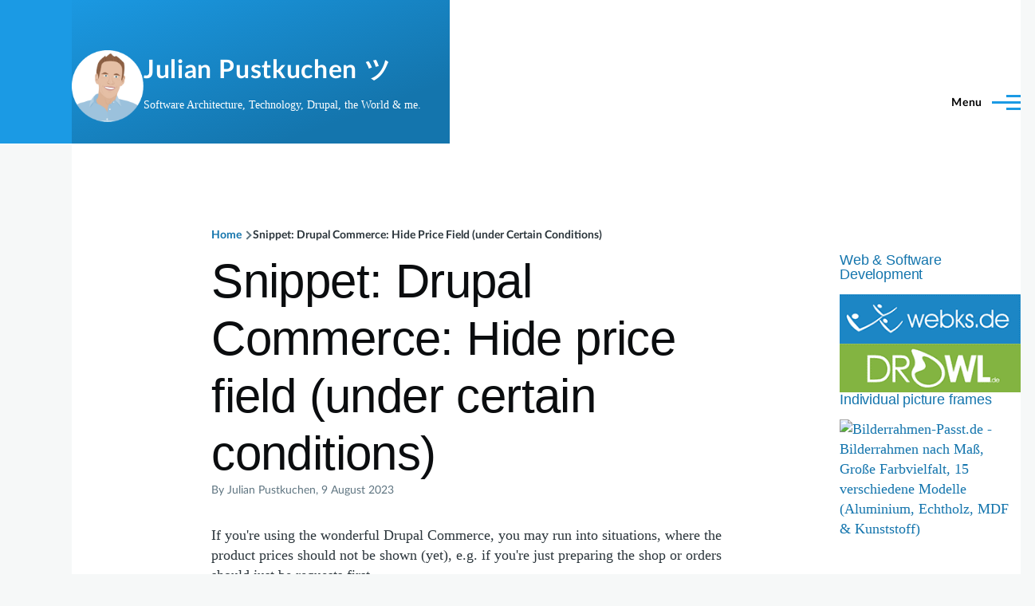

--- FILE ---
content_type: text/html; charset=UTF-8
request_url: https://julian.pustkuchen.com/en/snippet-drupal-commerce-hide-price-field-under-certain-conditions
body_size: 8463
content:
<!DOCTYPE html>
<html lang="en" dir="ltr" prefix="content: http://purl.org/rss/1.0/modules/content/  dc: http://purl.org/dc/terms/  foaf: http://xmlns.com/foaf/0.1/  og: http://ogp.me/ns#  rdfs: http://www.w3.org/2000/01/rdf-schema#  schema: http://schema.org/  sioc: http://rdfs.org/sioc/ns#  sioct: http://rdfs.org/sioc/types#  skos: http://www.w3.org/2004/02/skos/core#  xsd: http://www.w3.org/2001/XMLSchema# " style="--color--primary-hue:202;--color--primary-saturation:79%;--color--primary-lightness:50">
  <head>
    <meta charset="utf-8" />
<noscript><style>form.antibot * :not(.antibot-message) { display: none !important; }</style>
</noscript><meta name="description" content="If you&#039;re using the wonderful Drupal Commerce, you may run into situations, where the product prices should not be shown (yet), e.g. if you&#039;re just preparing" />
<meta name="robots" content="index, follow" />
<link rel="canonical" href="https://julian.pustkuchen.com/en/snippet-drupal-commerce-hide-price-field-under-certain-conditions" />
<link rel="shortlink" href="https://julian.pustkuchen.com/en/node/887" />
<meta property="og:type" content="article" />
<meta property="og:url" content="https://julian.pustkuchen.comSnippet: Drupal Commerce: Hide price field (under certain conditions)" />
<meta property="og:title" content="https://julian.pustkuchen.com/en/snippet-drupal-commerce-hide-price-field-under-certain-conditions" />
<meta property="og:description" content="If you&#039;re using the wonderful Drupal Commerce, you may run into situations, where the product prices should not be shown (yet), e.g. if you&#039;re just preparing" />
<link rel="alternate" hreflang="x-default" href="https://julian.pustkuchen.com/en/snippet-drupal-commerce-hide-price-field-under-certain-conditions" />
<meta name="viewport" content="width=device-width, initial-scale=1.0" />
<meta name="MobileOptimized" content="width" />
<meta name="HandheldFriendly" content="true" />
<link rel="icon" href="/sites/default/files/favicon.ico" type="image/vnd.microsoft.icon" />
<link rel="alternate" hreflang="en" href="https://julian.pustkuchen.com/en/snippet-drupal-commerce-hide-price-field-under-certain-conditions" />
<link rel="prev" href="/en/drupal-commerce-add-default-captcha-checkout-form-step" />
<link rel="next" href="/en/external-drupal-ajax-callback-methods-must-be-static" />

    <title>Snippet: Drupal Commerce: Hide price field (under certain</title>
    <link rel="stylesheet" media="all" href="/sites/default/files/css/css_oaG2t8DDfwd0Myjg0rz7fViFeGssD5c9iXrF4wHGGrc.css?delta=0&amp;language=en&amp;theme=olivero_child_jp&amp;include=eJxNzWEOwiAMhuELgRyJFOgmrlJSqpPbu7iN-fN9mnzFj1Iui0vyqkA33NNMlGvtp-5lmPIbhV3koljUBiReh87EAcg27dvCPLjyioLJhm4DcVzGoSFIvNsCIn8rh6454WVbBJDRCnM7w8d7puQf9fhvBFvl0rajVwiEfsqkKO5y-3PTelN8ugANv09UZkU" />
<link rel="stylesheet" media="all" href="/sites/default/files/css/css_DlZKKRxgBt6aFQjT_IokQWGnwr625ubpuWG8cVhkvUQ.css?delta=1&amp;language=en&amp;theme=olivero_child_jp&amp;include=eJxNzWEOwiAMhuELgRyJFOgmrlJSqpPbu7iN-fN9mnzFj1Iui0vyqkA33NNMlGvtp-5lmPIbhV3koljUBiReh87EAcg27dvCPLjyioLJhm4DcVzGoSFIvNsCIn8rh6454WVbBJDRCnM7w8d7puQf9fhvBFvl0rajVwiEfsqkKO5y-3PTelN8ugANv09UZkU" />
<link rel="stylesheet" media="print" href="/sites/default/files/css/css_81CPAGpj0V7wXdEFflcZ_Ty49P4R9ghUHB59gaKv3Mw.css?delta=2&amp;language=en&amp;theme=olivero_child_jp&amp;include=eJxNzWEOwiAMhuELgRyJFOgmrlJSqpPbu7iN-fN9mnzFj1Iui0vyqkA33NNMlGvtp-5lmPIbhV3koljUBiReh87EAcg27dvCPLjyioLJhm4DcVzGoSFIvNsCIn8rh6454WVbBJDRCnM7w8d7puQf9fhvBFvl0rajVwiEfsqkKO5y-3PTelN8ugANv09UZkU" />

    
    
<link rel="preload" href="/core/themes/olivero/fonts/metropolis/Metropolis-Regular.woff2" as="font" type="font/woff2" crossorigin>
<link rel="preload" href="/core/themes/olivero/fonts/metropolis/Metropolis-SemiBold.woff2" as="font" type="font/woff2" crossorigin>
<link rel="preload" href="/core/themes/olivero/fonts/metropolis/Metropolis-Bold.woff2" as="font" type="font/woff2" crossorigin>
<link rel="preload" href="/core/themes/olivero/fonts/lora/lora-v14-latin-regular.woff2" as="font" type="font/woff2" crossorigin>
    <noscript><link rel="stylesheet" href="/core/themes/olivero/css/components/navigation/nav-primary-no-js.css?t6oq6y" />
</noscript>
  </head>
  <body class="path-node page-node-type-blogeintrag">
        <a href="#main-content" class="visually-hidden focusable skip-link">
      Skip to main content
    </a>
    
      <div class="dialog-off-canvas-main-canvas" data-off-canvas-main-canvas>
    
<div id="page-wrapper" class="page-wrapper">
  <div id="page">

          <header id="header" class="site-header" data-drupal-selector="site-header" role="banner">

                <div class="site-header__fixable" data-drupal-selector="site-header-fixable">
          <div class="site-header__initial">
            <button class="sticky-header-toggle" data-drupal-selector="sticky-header-toggle" role="switch" aria-controls="site-header__inner" aria-label="Sticky header" aria-checked="false">
              <span class="sticky-header-toggle__icon">
                <span></span>
                <span></span>
                <span></span>
              </span>
            </button>
          </div>

                    <div id="site-header__inner" class="site-header__inner" data-drupal-selector="site-header-inner">
            <div class="container site-header__inner__container">

              


<div id="block-olivero-child-jp-site-branding" class="site-branding block block-system block-system-branding-block">
  
    
    <div class="site-branding__inner">
          <a href="/about" rel="home" class="site-branding__logo">
        <img src="/sites/default/files/julian-illu_circle-250.png" alt="Home" />
      </a>
              <div class="site-branding__text">
                  <div class="site-branding__name">
            <a href="/en" title="Home" rel="home">Julian Pustkuchen ツ</a>
          </div>
                          <div class="site-slogan">Software Architecture, Technology, Drupal, the World &amp; me.</div>
              </div>
      </div>
</div>

<div class="header-nav-overlay" data-drupal-selector="header-nav-overlay"></div>


                              <div class="mobile-buttons" data-drupal-selector="mobile-buttons">
                  <button class="mobile-nav-button" data-drupal-selector="mobile-nav-button" aria-label="Toggle Main Menu" aria-controls="header-nav" aria-expanded="false">
                    <span class="mobile-nav-button__label">Menu</span>
                    <span class="mobile-nav-button__icon"></span>
                  </button>
                </div>

                <div id="header-nav" class="header-nav" data-drupal-selector="header-nav">
                  
<div class="search-block-form block block-search-narrow" data-drupal-selector="search-block-form" id="block-olivero-child-jp-search-form-narrow" role="search">
  
    
      <div class="content">
      <form action="/en/search/node" method="get" id="search-block-form" accept-charset="UTF-8" class="search-form search-block-form">
  <div class="js-form-item form-item js-form-type-search form-item-keys js-form-item-keys form-no-label">
      <label for="edit-keys--2" class="form-item__label visually-hidden">Search</label>
        <input title="Enter the terms you wish to search for." placeholder="Search by keyword or phrase." data-drupal-selector="edit-keys" type="search" id="edit-keys--2" name="keys" value="" size="15" maxlength="128" class="form-search form-element form-element--type-search form-element--api-search" />

        </div>
<div data-drupal-selector="edit-actions" class="form-actions js-form-wrapper form-wrapper" id="edit-actions"><button class="button--primary search-form__submit button js-form-submit form-submit" data-drupal-selector="edit-submit" type="submit" id="edit-submit--3" value="Search">
    <span class="icon--search"></span>
    <span class="visually-hidden">Search</span>
</button>

</div>

</form>

    </div>
  </div>
<nav  id="block-olivero-child-jp-main-menu" class="primary-nav block block-menu navigation menu--main" aria-labelledby="block-olivero-child-jp-main-menu-menu" role="navigation">
            
  <h2 class="visually-hidden block__title" id="block-olivero-child-jp-main-menu-menu">Hauptnavigation</h2>
  
        


          
        
    <ul  class="menu primary-nav__menu primary-nav__menu--level-1" data-drupal-selector="primary-nav-menu--level-1">
            
                          
        
        
        <li class="primary-nav__menu-item primary-nav__menu-item--link primary-nav__menu-item--level-1 primary-nav__menu-item--has-children" data-drupal-selector="primary-nav-menu-item-has-children">
                              
                      <a href="/en/tags" class="primary-nav__menu-link primary-nav__menu-link--link primary-nav__menu-link--level-1 primary-nav__menu-link--has-children" data-drupal-selector="primary-nav-menu-link-has-children" data-drupal-link-system-path="tags">            <span class="primary-nav__menu-link-inner primary-nav__menu-link-inner--level-1">Topics</span>
          </a>

                                                        
                <button class="primary-nav__button-toggle" data-drupal-selector="primary-nav-submenu-toggle-button" aria-controls="primary-menu-item-1" aria-expanded="false" aria-hidden="true" tabindex="-1">
                  <span class="visually-hidden">Topics sub-navigation</span>
                  <span class="icon--menu-toggle"></span>
                </button>
              
                                      
              <span data-drupal-selector="primary-nav-menu-🥕" class="primary-nav__menu-🥕"></span>
    
    <ul  class="menu primary-nav__menu primary-nav__menu--level-2" data-drupal-selector="primary-nav-menu--level-2" id="primary-menu-item-1">
            
                          
        
        
        <li class="primary-nav__menu-item primary-nav__menu-item--link primary-nav__menu-item--level-2">
                              
                      <a href="/en/tags" class="primary-nav__menu-link primary-nav__menu-link--link primary-nav__menu-link--level-2" data-drupal-link-system-path="tags">            <span class="primary-nav__menu-link-inner primary-nav__menu-link-inner--level-2">Overview</span>
          </a>

            
                  </li>
      
                          
        
        
        <li class="primary-nav__menu-item primary-nav__menu-item--link primary-nav__menu-item--level-2">
                              
                      <a href="/en/tags/drupal-cms" class="primary-nav__menu-link primary-nav__menu-link--link primary-nav__menu-link--level-2" data-drupal-link-system-path="tags/drupal-cms">            <span class="primary-nav__menu-link-inner primary-nav__menu-link-inner--level-2">Drupal CMS</span>
          </a>

            
                  </li>
      
                          
        
        
        <li class="primary-nav__menu-item primary-nav__menu-item--link primary-nav__menu-item--level-2">
                              
                      <a href="/en/tags/snippets" class="primary-nav__menu-link primary-nav__menu-link--link primary-nav__menu-link--level-2" data-drupal-link-system-path="tags/snippets">            <span class="primary-nav__menu-link-inner primary-nav__menu-link-inner--level-2">Snippets</span>
          </a>

            
                  </li>
          </ul>
  
            
                  </li>
      
                          
        
        
        <li class="primary-nav__menu-item primary-nav__menu-item--link primary-nav__menu-item--level-1">
                              
                      <a href="/en/about" title="About Julian Pustkuchen" class="primary-nav__menu-link primary-nav__menu-link--link primary-nav__menu-link--level-1" data-drupal-selector="primary-nav-menu-link-has-children" data-drupal-link-system-path="node/828">            <span class="primary-nav__menu-link-inner primary-nav__menu-link-inner--level-1">About</span>
          </a>

            
                  </li>
          </ul>
  


  </nav>


                  

  <div class="region region--secondary-menu">
    <div class="search-block-form block block-search-wide" data-drupal-selector="search-block-form-2" id="block-olivero-child-jp-search-form-wide" role="search">
  
    
      <button class="block-search-wide__button" aria-label="Search Form" data-drupal-selector="block-search-wide-button">
      <svg xmlns="http://www.w3.org/2000/svg" width="22" height="23" viewBox="0 0 22 23">
  <path fill="currentColor" d="M21.7,21.3l-4.4-4.4C19,15.1,20,12.7,20,10c0-5.5-4.5-10-10-10S0,4.5,0,10s4.5,10,10,10c2.1,0,4.1-0.7,5.8-1.8l4.5,4.5c0.4,0.4,1,0.4,1.4,0S22.1,21.7,21.7,21.3z M10,18c-4.4,0-8-3.6-8-8s3.6-8,8-8s8,3.6,8,8S14.4,18,10,18z"/>
</svg>
      <span class="block-search-wide__button-close"></span>
    </button>

        <div class="block-search-wide__wrapper" data-drupal-selector="block-search-wide-wrapper" tabindex="-1">
      <div class="block-search-wide__container">
        <div class="block-search-wide__grid">
          <form action="/en/search/node" method="get" id="search-block-form--2" accept-charset="UTF-8" class="search-form search-block-form">
  <div class="js-form-item form-item js-form-type-search form-item-keys js-form-item-keys form-no-label">
      <label for="edit-keys--3" class="form-item__label visually-hidden">Search</label>
        <input title="Enter the terms you wish to search for." placeholder="Search by keyword or phrase." data-drupal-selector="edit-keys" type="search" id="edit-keys--3" name="keys" value="" size="15" maxlength="128" class="form-search form-element form-element--type-search form-element--api-search" />

        </div>
<div data-drupal-selector="edit-actions" class="form-actions js-form-wrapper form-wrapper" id="edit-actions--2"><button class="button--primary search-form__submit button js-form-submit form-submit" data-drupal-selector="edit-submit" type="submit" id="edit-submit--4" value="Search">
    <span class="icon--search"></span>
    <span class="visually-hidden">Search</span>
</button>

</div>

</form>

        </div>
      </div>
    </div>
  </div>
<nav  class="language-switcher-language-url block block-menu navigation menu--language-interface secondary-nav" id="block-olivero-child-jp-sprachumschalter" role="navigation" aria-labelledby="block-olivero-child-jp-sprachumschalter-menu">
            
  <span class="visually-hidden" id="block-olivero-child-jp-sprachumschalter-menu">Sprachumschalter</span>
  
        <ul class="links">
          <li hreflang="de" data-drupal-link-system-path="&lt;front&gt;"><a href="/de" class="language-link" hreflang="de" data-drupal-link-system-path="&lt;front&gt;">    <img class="language-icon" src="/modules/contrib/languageicons/flags/de.png" width="30" height="15" alt="German" title="German" loading="lazy" typeof="foaf:Image" />

</a></li>
          <li hreflang="en" data-drupal-link-system-path="node/887" class="is-active" aria-current="page"><a href="/en/snippet-drupal-commerce-hide-price-field-under-certain-conditions" class="language-link is-active" hreflang="en" data-drupal-link-system-path="node/887" aria-current="page">    <img class="language-icon" src="/modules/contrib/languageicons/flags/en.png" width="30" height="15" alt="English" title="English" loading="lazy" typeof="foaf:Image" />

</a></li>
      </ul>
  </nav>

  </div>

                </div>
                          </div>
          </div>
        </div>
      </header>
    
    <div id="main-wrapper" class="layout-main-wrapper layout-container">
      <div id="main" class="layout-main">
        <div class="main-content">
          <a id="main-content" tabindex="-1"></a>
          
          <div class="main-content__container container">
            

  <div class="region region--highlighted grid-full layout--pass--content-medium">
    <div data-drupal-messages-fallback class="hidden messages-list"></div>

  </div>

            

  <div class="region region--breadcrumb grid-full layout--pass--content-medium">
    

        <div  id="block-olivero-child-jp-breadcrumbs" class="block block-system block-system-breadcrumb-block">
  
                
            
    
                                  <nav class="breadcrumb" role="navigation" aria-labelledby="system-breadcrumb">
    <h2 id="system-breadcrumb" class="visually-hidden">Breadcrumb</h2>
    <div class="breadcrumb__content">
      <ol class="breadcrumb__list">
                  <li class="breadcrumb__item">
                          <a href="/en" class="breadcrumb__link">Home</a>
                      </li>
                  <li class="breadcrumb__item">
                          Snippet: Drupal Commerce: Hide Price Field (under Certain Conditions)
                      </li>
              </ol>
    </div>
  </nav>

                  
        </div>
  
  </div>


                          <div class="sidebar-grid grid-full">
                <main role="main" class="site-main ie11-autorow">
                  

  <div class="region region--content-above grid-full layout--pass--content-medium">
    

<div id="block-olivero-child-jp-page-title" class="block block-core block-page-title-block">
  
  

  <h1 class="title page-title">
<span>Snippet: Drupal Commerce: Hide price field (under certain conditions)</span>
</h1>


  
</div>

  </div>

                  

  <div class="region region--content grid-full layout--pass--content-medium" id="content">
    

        <div  id="block-olivero-child-jp-content" class="block block-system block-system-main-block">
  
                
            
    
                                

<article about="/en/snippet-drupal-commerce-hide-price-field-under-certain-conditions" class="node node--type-blogeintrag node--promoted node--view-mode-full">
  <header class="">
    
          
          <div class="node__meta">
              <div class="node__author-image">
          <div typeof="schema:Person" about="/de/users/julian-pustkuchen">
  </div>

        </div>
              <span>
          By <span class="node__author">
<span><span lang="" about="/en/user/3" typeof="schema:Person" property="schema:name" datatype="">Julian Pustkuchen</span></span>
</span>, 9 August 2023
        </span>
        
      </div>
      </header>
  <div class="node__content">
        
  <div class="text-content clearfix field field--name-body field--type-text-with-summary field--label-hidden field__items">
        <div class="field__item"><p>If you're using the wonderful Drupal Commerce, you may run into situations, where the product prices should not be shown (yet), e.g. if you're just preparing the shop or orders should just be requests first.</p>
<p>Sometimes you'd also want to hide prices from certain user roles.</p>
<p>The following snippet can be used to hide Drupal Commerce Product prices:</p>
<pre><code class="language-php">/**
 * Implements hook_entity_field_access().
 */
function HOOK_entity_field_access($operation, \Drupal\Core\Field\FieldDefinitionInterface $field_definition, \Drupal\Core\Session\AccountInterface $account, ?\Drupal\Core\Field\FieldItemListInterface $items = NULL) {
  // Hide the price fields displays:
  if ($operation === 'view') {
    if (in_array($field_definition-&gt;getName(), ['price', 'list_price', 'unit_price', 'total_price'])) {
      return AccessResult::forbidden();
    }
  }
  return AccessResult::neutral();
}</code></pre><p>&nbsp;</p>
<p>This can even be modified for more complex cases like: Hide the price, dimensions or weight, if the value equals zero:</p>
<pre><code class="language-php">/**
 * Implements hook_entity_field_access().
 */
function HOOK_entity_field_access($operation, \Drupal\Core\Field\FieldDefinitionInterface $field_definition, \Drupal\Core\Session\AccountInterface $account, ?\Drupal\Core\Field\FieldItemListInterface $items = NULL) {
    // Hide the product variation price if empty:
    if (in_array($field_definition-&gt;getName(), ['price', 'list_price', 'unit_price', 'total_price'])) {
      $value = $items?-&gt;getValue();
      // Hide price if empty:
      return \Drupal\Core\Access\AccessResult::forbiddenIf((isset($value[0]['number']) &amp;&amp; empty((float) $value[0]['number'])), 'Empty prices are hidden by drowl_customer_entity_field_access');
    }

    // Hide the product variation dimensions, if empty
    if (in_array($field_definition-&gt;getName(), ['dimensions'])) {
      $value = $items?-&gt;getValue();
      // Hide price if empty:
      return \Drupal\Core\Access\AccessResult::forbiddenIf((isset($value[0]['length']) &amp;&amp; empty((float) $value[0]['length']) &amp;&amp; empty((float) $value[0]['width']) &amp;&amp; empty((float) $value[0]['height'])), 'Empty dimensions are hidden by drowl_customer_entity_field_access');
    }

    // Hide product variation weight if empty:
    if (in_array($field_definition-&gt;getName(), ['weight'])) {
      $value = $items?-&gt;getValue();
      return \Drupal\Core\Access\AccessResult::forbiddenIf((isset($value[0]['number']) &amp;&amp; empty((float) $value[0]['number'])), 'Empty prices are hidden by drowl_customer_entity_field_access');
    }
  }
  return \Drupal\Core\Access\AccessResult::neutral();
}</code></pre><p>I also requested a field formatter settings for that at Drupal Commerce: <a href="https://www.drupal.org/project/commerce/issues/3468958">https://www.drupal.org/project/commerce/issues/3468958</a>&nbsp;</p>
<p>&nbsp;</p>
<p>It's inspired by the great <a href="https://www.drupal.org/project/field_permissions">field_permissions module</a>!</p>
</div>
  </div>

<div class="field field--name-field-tags field--type-entity-reference field--label-above field--tags">
      <h3 class="field__label field--tags__label">Tags</h3>
    <ul class="links field__items field--tags__items">
          <li class="field--tags__item"><a href="/tags/drupal" hreflang="zxx">Drupal</a></li>
          <li class="field--tags__item"><a href="/de/tags/snippets" hreflang="de">Snippets</a></li>
      </ul>
</div>

  </div>
  </article>

                  
        </div>
  
  </div>

                </main>

                


  <aside class="region region--sidebar">
    

        <div  id="block-olivero-child-jp-block-11" class="block block-block-content block-block-content12970c1f-6f38-4092-95fe-c896314f25ee">
  
                
                        <h2  class="block__title">
                              <a href="https://www.webks.de" target="_blank" title="Drupal &amp; Webdesign Agentur webks Gmbh Porta Westfalica in Minden-Lübbecke, OWL">Web &amp; Software Development</a>
                            </h2>
                    
    
                                
  <div class="text-content clearfix field field--name-body field--type-text-with-summary field--label-hidden field__items">
        <div class="field__item"><p><a href="https://www.webks.de" title="webks GmbH Drupal Digitalagentur &amp; Webdesign aus Porta Westfalica für OWL, Minden, Bad Oeynhausen, Rinteln, Herford und Umgebung."><img alt="webks GmbH Drupal Digitalagentur &amp; Webdesign aus Porta Westfalica für OWL, Minden, Bad Oeynhausen, Rinteln, Herford und Umgebung" class="ui centered image" src="https://www.webks.de/marketing/logos/webks_small.png"></a> <a href="https://www.DROWL.de" title="webks GmbH Drupal CMS Webdesign aus Porta Westfalica für OWL, Minden, Bad Oeynhausen, Rinteln, Herford und Umgebung."><img alt="Drupal CMS Agentur OWL, Minden, Bad Oeynhausen, Rinteln, Herford und Umgebung" class="ui centered image" src="https://www.webks.de/marketing/logos/drowl_small.png"></a></p>
</div>
  </div>
                  
        </div>
  

        <div  id="block-olivero-child-jp-block-14" class="block block-block-content block-block-content67f0b9db-cdc5-4565-b264-064a01e6f014">
  
                
                        <h2  class="block__title">
                              <a href="https://www.bilderrahmen-passt.de" target="_blank" title="Bilderrahmen nach Maß Onlineshop">Individual picture frames</a>
                            </h2>
                    
    
                                
  <div class="text-content clearfix field field--name-body field--type-text-with-summary field--label-hidden field__items">
        <div class="field__item"><p><a href="http://www.bilderrahmen-passt.de" target="_blank" title="Bilderrahmen individuell online nach Maß konfigurieren"><img src="https://www.bilderrahmen-passt.de/static/banner/birapa_banner_300_250_xmas_ani.gif" class="ui centered image" alt="Bilderrahmen-Passt.de - Bilderrahmen nach Maß, Große Farbvielfalt, 15 verschiedene Modelle (Aluminium, Echtholz, MDF &amp; Kunststoff)"> </a></p>
</div>
  </div>
                  
        </div>
  
  </aside>

              </div>
                        


  <div class="region region--content-below">
    

        <div  id="block-olivero-child-jp-block-13" class="block block-block-content block-block-contentec6167c3-0db4-4825-a9cb-d517c93c6c08">
  
                
            
    
                                
  <div class="text-content clearfix field field--name-body field--type-text-with-summary field--label-hidden field__items">
        <div class="field__item"><h2>This post saved you a lot of time and headache?</h2>
<p>Then I'd be very happy about a <a href="https://www.buymeacoffee.com/JPustkuchen" target="_blank">delicious coffee</a>! Or a helpful book from my <a href="http://www.amazon.de/wishlist/3D8CI56QGPYYM" target="_blank">wish list</a>.<br />
<a href="https://www.buymeacoffee.com/JPustkuchen" target="_blank"><img src="/_static/images/bmac-default-yellow.png" alt="Buy Me A Coffee" style="height: 60px !important;width: 217px !important;" ></a></p>
<h2>Or are you looking for professional web software development?</h2>
<div><a href="https://www.webks.de" target="_blank">Our experienced team at webks GmbH</a> consults, develops &amp; implements individual, innovative web, eCommerce, Drupal CMS &amp; mobile applications.</div>
<div class="ui two columns grid relaxed">
<a href="https://www.webks.de" class="webks-info" title="webks: websolutions kept simple - Web-based software solutions that simply convince!"  target="_blank"><br />
<img src="https://www.webks.de/marketing/logos/webks_small.png" alt="websolutions kept simple - web design, web based software development, PHP software development, JTL Shop 3 and more." /></a><br />
<a href="http://www.drowl.de" class="drowl-info" title="DROWL.de - Die Drupal CMS Experten aus Porta Westfalica bei Minden in Ostwestfalen-Lippe (OWL) und Schaumburg (SHG)" target="_blank"><br />
<img src="https://www.webks.de/marketing/logos/drowl_small.png" alt="DROWL.de - The Drupal CMS web design specialists from Porta Westfalica near Minden in East Westphalia-Lippe" /></a>
</div>
</div>
  </div>
                  
        </div>
  
  </div>

            
  <div class="region region--above-footer">
    

        <div  id="block-flippyblock" class="block block-flippy block-flippy-block">
  
                
            
    
                                <ul class="flippy">
        <li class="flippy-previous">&lt; <a href="/en/drupal-commerce-add-default-captcha-checkout-form-step">Drupal Commerce: Add default CAPTCHA to check ...</a></li>
          <li class="flippy-next"><a href="/en/external-drupal-ajax-callback-methods-must-be-static">(External) Drupal #ajax callback methods must ...</a> &gt;</li>
    </ul>

                  
        </div>
  
  </div>

          </div>
        </div>
        <div class="social-bar">
          
        </div>
      </div>
    </div>

    <footer class="site-footer">
      <div class="site-footer__inner container">
        

  <div class="region region--footer-menu grid-full layout--pass--content-medium ie11-autorow">
    <div class="region--footer_menu__inner">
      <nav  id="block-olivero-child-jp-fusszeile" class="block block-menu navigation menu--footer" aria-labelledby="block-olivero-child-jp-fusszeile-menu" role="navigation">
            
  <h2 class="visually-hidden block__title" id="block-olivero-child-jp-fusszeile-menu">Fußzeile</h2>
  
        
              <ul class="menu horizontal menu--footer">
                    <li class="menu-item">
        <a href="/about">Contact</a>
              </li>
                <li class="menu-item">
        <a href="/en/privacy-policy" data-drupal-link-system-path="node/611">Privacy policy</a>
              </li>
                <li class="menu-item">
        <a href="/en/imprint" data-drupal-link-system-path="node/3">Imprint</a>
              </li>
        </ul>
  


  </nav>

    </div>
  </div>

        

  <div class="region region--footer-top grid-full layout--pass--content-medium">
    <div class="region--footer_top__inner">
      

        <div  id="block-uberjulianpustkuchen" class="block block-block-content block-block-content7189cf95-c556-4d4d-b1f0-44616af4b733">
  
                
            
    
                                
  <div class="text-content clearfix field field--name-body field--type-text-with-summary field--label-hidden field__items">
        <div class="field__item"><p><a href="/en/about" rel="author">Julian Pustkuchen</a> is a passionate Software Architect, Developer, Drupal CMS- &amp; Open-Source-Enthusiast from <a href="https://de.wikipedia.org/wiki/Porta_Westfalica_(Stadt)">Porta Westfalica, Germany</a>.<br>
<a href="/en/about" title="More about Julian Pustkuchen">Read more</a></p>
</div>
  </div>
                  
        </div>
  
    </div>
  </div>

        

  <div class="region region--footer-bottom grid-full layout--pass--content-medium">
    

<div id="block-olivero-child-jp-powered" class="block block-system block-system-powered-by-block">
  
    
    
  <span>
    Powered by    <a href="https://www.drupal.org">Drupal</a>
    <span class="drupal-logo" role="img" aria-label="Drupal Logo">
      <svg width="14" height="19" viewBox="0 0 42.15 55.08" fill="none" xmlns="http://www.w3.org/2000/svg">
<path d="M29.75 11.73C25.87 7.86 22.18 4.16 21.08 0 20 4.16 16.28 7.86 12.4 11.73 6.59 17.54 0 24.12 0 34a21.08 21.08 0 1042.15 0c0-9.88-6.59-16.46-12.4-22.27zM10.84 35.92a14.13 14.13 0 00-1.65 2.62.54.54 0 01-.36.3h-.18c-.47 0-1-.92-1-.92-.14-.22-.27-.45-.4-.69l-.09-.19C5.94 34.25 7 30.28 7 30.28a17.42 17.42 0 012.52-5.41 31.53 31.53 0 012.28-3l1 1 4.72 4.82a.54.54 0 010 .72l-4.93 5.47zm10.48 13.81a7.29 7.29 0 01-5.4-12.14c1.54-1.83 3.42-3.63 5.46-6 2.42 2.58 4 4.35 5.55 6.29a3.08 3.08 0 01.32.48 7.15 7.15 0 011.3 4.12 7.23 7.23 0 01-7.23 7.25zM35 38.14a.84.84 0 01-.67.58h-.14a1.22 1.22 0 01-.68-.55 37.77 37.77 0 00-4.28-5.31l-1.93-2-6.41-6.65a54 54 0 01-3.84-3.94 1.3 1.3 0 00-.1-.15 3.84 3.84 0 01-.51-1v-.19a3.4 3.4 0 011-3c1.24-1.24 2.49-2.49 3.67-3.79 1.3 1.44 2.69 2.82 4.06 4.19a57.6 57.6 0 017.55 8.58A16 16 0 0135.65 34a14.55 14.55 0 01-.65 4.14z"/>
</svg>
    </span>
  </span>
</div>

  </div>

      </div>
    </footer>

    <div class="overlay" data-drupal-selector="overlay"></div>

  </div>
</div>
<div class="scroll-top" aria-label="Scroll to top">
  <i class="ico ico-chevron-up"></i>
</div>

  </div>

    
    <script type="application/json" data-drupal-selector="drupal-settings-json">{"path":{"baseUrl":"\/","pathPrefix":"en\/","currentPath":"node\/887","currentPathIsAdmin":false,"isFront":false,"currentLanguage":"en"},"pluralDelimiter":"\u0003","suppressDeprecationErrors":true,"data":{"extlink":{"extTarget":true,"extTargetAppendNewWindowDisplay":true,"extTargetAppendNewWindowLabel":"(opens in a new window)","extTargetNoOverride":true,"extNofollow":false,"extTitleNoOverride":false,"extNoreferrer":true,"extFollowNoOverride":false,"extClass":"ext","extLabel":"(link is external)","extImgClass":false,"extSubdomains":true,"extExclude":"","extInclude":"","extCssExclude":"no-extlink","extCssInclude":"","extCssExplicit":"","extAlert":false,"extAlertText":"This link will take you to an external web site. We are not responsible for their content.","extHideIcons":false,"mailtoClass":"0","telClass":"","mailtoLabel":"(link sends email)","telLabel":"(link is a phone number)","extUseFontAwesome":true,"extIconPlacement":"append","extPreventOrphan":false,"extFaLinkClasses":"fa fa-external-link","extFaMailtoClasses":"fa fa-envelope-o","extAdditionalLinkClasses":"","extAdditionalMailtoClasses":"","extAdditionalTelClasses":"","extFaTelClasses":"fa fa-phone","allowedDomains":["pustkuchen.com","julian.pustkuchen.com","webks.de","drowl.de"],"extExcludeNoreferrer":""}},"ajaxTrustedUrl":{"\/en\/search\/node":true},"user":{"uid":0,"permissionsHash":"dce53ac3afdc92fd3575b4ff8dbe5ac4dbad6ece7708ece5c1c88345f59f62c2"}}</script>
<script src="/sites/default/files/js/js_srlymkYvSFKrBTIilWeqiBIJEuBfJxiBsvaWwJSUKqM.js?scope=footer&amp;delta=0&amp;language=en&amp;theme=olivero_child_jp&amp;include=eJxLrSjJyczL1k8pKi1IzNFLhXB18nMyy1KL8vXTc_KTEnN0i0sqgcLpcOHi1MSi5Azd8syUVJhYfHJGZk5KfFYBVA8ALQIi9g"></script>

    <div class="hidden">
      
    </div>
  </body>
</html>
